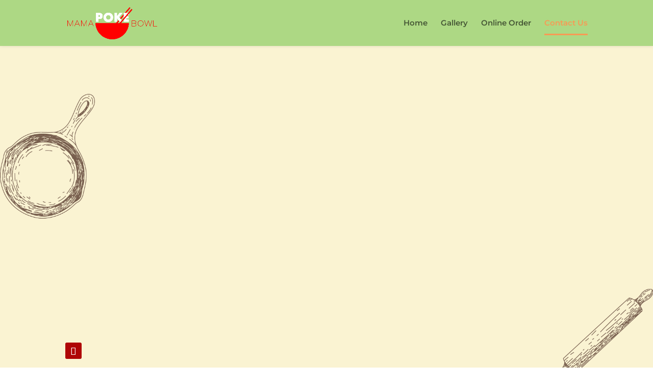

--- FILE ---
content_type: text/css
request_url: https://www.mamapokeexpress.com/wp-content/et-cache/20/et-divi-dynamic-20-late.css
body_size: 173
content:
@font-face{font-family:FontAwesome;font-style:normal;font-weight:400;font-display:block;src:url(//www.mamapokeexpress.com/wp-content/themes/Divi/core/admin/fonts/fontawesome/fa-regular-400.eot);src:url(//www.mamapokeexpress.com/wp-content/themes/Divi/core/admin/fonts/fontawesome/fa-regular-400.eot?#iefix) format("embedded-opentype"),url(//www.mamapokeexpress.com/wp-content/themes/Divi/core/admin/fonts/fontawesome/fa-regular-400.woff2) format("woff2"),url(//www.mamapokeexpress.com/wp-content/themes/Divi/core/admin/fonts/fontawesome/fa-regular-400.woff) format("woff"),url(//www.mamapokeexpress.com/wp-content/themes/Divi/core/admin/fonts/fontawesome/fa-regular-400.ttf) format("truetype"),url(//www.mamapokeexpress.com/wp-content/themes/Divi/core/admin/fonts/fontawesome/fa-regular-400.svg#fontawesome) format("svg")}@font-face{font-family:FontAwesome;font-style:normal;font-weight:900;font-display:block;src:url(//www.mamapokeexpress.com/wp-content/themes/Divi/core/admin/fonts/fontawesome/fa-solid-900.eot);src:url(//www.mamapokeexpress.com/wp-content/themes/Divi/core/admin/fonts/fontawesome/fa-solid-900.eot?#iefix) format("embedded-opentype"),url(//www.mamapokeexpress.com/wp-content/themes/Divi/core/admin/fonts/fontawesome/fa-solid-900.woff2) format("woff2"),url(//www.mamapokeexpress.com/wp-content/themes/Divi/core/admin/fonts/fontawesome/fa-solid-900.woff) format("woff"),url(//www.mamapokeexpress.com/wp-content/themes/Divi/core/admin/fonts/fontawesome/fa-solid-900.ttf) format("truetype"),url(//www.mamapokeexpress.com/wp-content/themes/Divi/core/admin/fonts/fontawesome/fa-solid-900.svg#fontawesome) format("svg")}@font-face{font-family:FontAwesome;font-style:normal;font-weight:400;font-display:block;src:url(//www.mamapokeexpress.com/wp-content/themes/Divi/core/admin/fonts/fontawesome/fa-brands-400.eot);src:url(//www.mamapokeexpress.com/wp-content/themes/Divi/core/admin/fonts/fontawesome/fa-brands-400.eot?#iefix) format("embedded-opentype"),url(//www.mamapokeexpress.com/wp-content/themes/Divi/core/admin/fonts/fontawesome/fa-brands-400.woff2) format("woff2"),url(//www.mamapokeexpress.com/wp-content/themes/Divi/core/admin/fonts/fontawesome/fa-brands-400.woff) format("woff"),url(//www.mamapokeexpress.com/wp-content/themes/Divi/core/admin/fonts/fontawesome/fa-brands-400.ttf) format("truetype"),url(//www.mamapokeexpress.com/wp-content/themes/Divi/core/admin/fonts/fontawesome/fa-brands-400.svg#fontawesome) format("svg")}